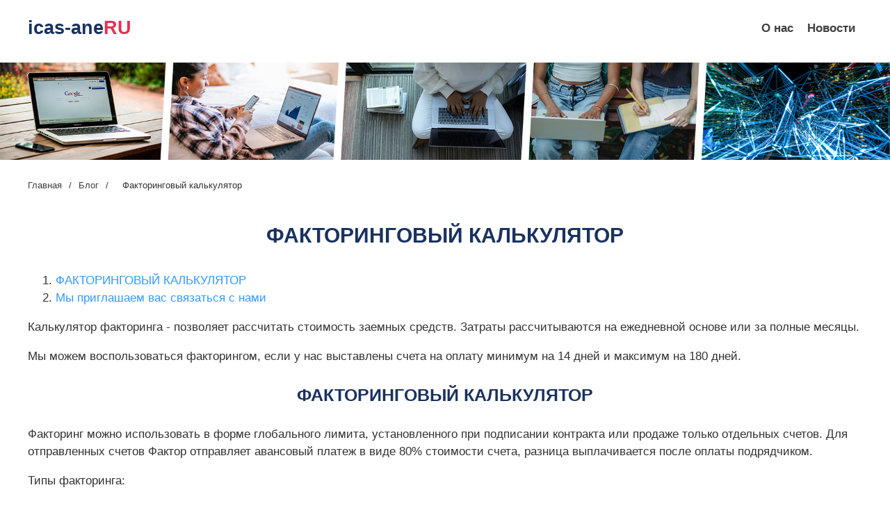

--- FILE ---
content_type: text/html; charset=UTF-8
request_url: https://icas-ane.ru/view/faktoringovyj/ru/platnosc-faktoringovyj-kalkulator.shtml
body_size: 457955
content:
<!DOCTYPE html>
<html lang="ru">
<head>
<meta charset="UTF-8">
<meta name="viewport" content="width=device-width, initial-scale=1.0">
<meta http-equiv="X-UA-Compatible" content="ie=edge">
		<meta name="title" content="Факторинг калькулятор - рассчитать стоимость факторинга в DG - INVEST"/>
		<meta name="description" content="Калькулятор факторинга - позволяет рассчитать стоимость заемных средств за выбранный период.  Онлайн-факторинг за 15 минут продаст ваш счет.  Факторинговый калькулятор" />
	<meta name="keywords" content="">
<meta property="og:url" content="/view/faktoringovyj/ru/platnosc-faktoringovyj-kalkulator.shtml" />
<meta property="og:title" content="Факторинг калькулятор - рассчитать стоимость факторинга в DG - INVEST" />
<meta property="og:type" content="article" />
<meta name="robots" content="index, follow" />
<title>Факторинг калькулятор - рассчитать стоимость факторинга в DG - INVEST</title>
<link href="/view/faktoringovyj/ru/platnosc-faktoringovyj-kalkulator.shtml" rel="canonical" />
<style>
body {
	margin: 0px;
	padding: 0px;
	font-family: 'Segoe UI', Tahoma, Geneva, Verdana, sans-serif;
	color: #333;
	font: 17px/1.5 "Raleway", "Arial", "Helvetica Neue", "Helvetica", sans-serif;
	min-width: 240px;
	overflow-x: hidden;
}
.container {
	width: 100%;
	max-width: 1200px;
	margin: auto;
	display: block;
	box-sizing: border-box;
}
center img{
	width: 100%;
}
h1, h2, h3, h4, h5, h6 {
	color: #1a325f;
}
h1 {
	text-transform: uppercase;
	font-size:30px;
	text-align:center;
}
h2 {
	font-size: 27px;
	text-align:center;
}
h3 {
	font-size: 25px;
	text-align:center;
}
a {
	color: #39f;
	text-decoration:none;
}
a:hover {
	text-decoration:underline;
}
.sponsored_links_container {
	width: 100%;
	height: auto;
	display: flex;
	flex-wrap: wrap;
	justify-content: center;
}
.sponsored_links_wrapper {
	width: 25%;
	display: flex;
	flex-wrap: wrap;
	height: 100%;
}
.sponsored_links_wrapper a {
	width: 100%;
	height: 100%;
	padding: 5px 10px;
	display: block;
	text-decoration: none;
}
.sponsored_links_wrapper a:hover h3 {
	text-decoration: underline;
}
.sponsored_links_wrapper img {
	width: 100%;
	height: auto;
}
.sponsored_links_wrapper .img {
	width: 100%;
	height: auto;
	background-size: cover;
	background-repeat: no-repeat;
	display: block;
	background-position: center;
}
.sponsored_links_wrapper h3 {
	padding: 0px;
	margin: 0px;
	margin-top: 5px;
	color: #337ab7;
	font-size: 16px;
	font-family: Arial, Helvetica, sans-serif;
	text-align:left;
	margin:10px 0;
}
.sponsored_links_wrapper p {
	padding: 0px;
	margin: 5px 0px;
	color: #999999;
	font-size: 14px;
}
.article img {
	max-width: 100%;
	display: block;
	margin: 0 auto;
}
.article ul {
	padding-left: 30px;
	margin-left:0;
	list-style:none;
}
.article ul li {
	margin: 5px 0;
	position: relative;
}
.article ul li:before {
	position: absolute;
	top: 10px;
	content: "";
	left: -20px;
	width: 6px;
	height: 6px;
	border-radius: 3px;
	background: #e72f54;
}
section {
	margin:50px 0;
}
.section {
	margin-top:0;
}
.footer {
	padding:10px 10px;
	background:#e72f54;
	text-align:center;
	color:#fff;
	clear:both;
}
.aside {
	float:left;
	width:220px;
}
.aside h2 {
	text-align:left;
	font-size:24px;
}
.article {
	#float:right;
	#width:calc(100% - 250px);
}
.ul_aside {
	margin:0;
	padding:0;
	list-style:none;
}
.ul_aside h3 {
	text-align:left;
	font-size:16px;
	margin:0;
	transition: all 0.3s linear;
}
.ul_aside li {
	margin-bottom:30px;
}
.ul_aside li a {
	display:flex;
	align-items: center;
	transition: all 0.3s linear;
}
.ul_aside li img {
	height:60px;
	margin-right:15px;
}
.ul_aside li a:hover {
	text-decoration:none;
}
.ul_aside li a:hover h3 {
	color:#ffda40;
	text-decoration:none;
}
/*---------------header--------------*/
.header {
	position: relative;
	width: 100%;
	z-index: 10;
	height: 50px;
	margin: 20px 0;
}
.header .container {
	display: flex;
	justify-content: space-between;
	align-items: center;
}
.logo a, .logo span {
	font-size: 27px;
	font-weight: 700;
	color: #1a325f;
}
.logo a b, .logo span b {
	color: #e72f54;
}
.menu {
	display: flex;
	justify-content: center;
	align-items: center;
	list-style:none;
	margin:0;
	padding:0;
	flex-wrap: wrap;
}
.menu li {
	padding: 0 5px;
}
.menu li a {
	padding: 10px 5px;
	font-weight: 700;
	color: #404040;
	position: relative;
}
.menu li a:before {
	content: "";
	position: absolute;
	z-index: -1;
	left: 51%;
	right: 51%;
	bottom: 2px;
	background: #e72f54;
	height: 2px;
	transition-property: left, right;
	transition-duration: .3s;
	transition-timing-function: ease-out;
}
.menu li a:hover {
	color:#ffda40;
	text-decoration:none;
}
.menu li a:hover:before {
	left:0;
	right:0
}
.section-breadcrumbs {
	padding: 20px 0 10px;
	margin:0;
}
.breadcrumbs {
	font-size: 13px;
	display: flex;
	flex-direction: row;
	flex-wrap: wrap;
	margin:0;
	padding:0;
	list-style:none;
}
.breadcrumbs li a {
	color: #404040;
}
.breadcrumbs li a:hover {
	color:#ffda40;
	text-decoration:none;
}
.breadcrumbs span {
	margin: 0 10px;
}
.similar_articles{
clear:both;
padding-top:50px;
}
@media (max-width: 1199px) {
.container {
 max-width: 100%;
 padding: 0 10px;
}
}
@media (max-width: 992px) {
.container {
 max-width: 100%;
 padding: 0 10px;
}
.sponsored_links_wrapper {
 width: 50%;
 padding-bottom:30px;
}
}
@media (max-width: 766px) {
.container {
 max-width: 100%;
 padding: 0 10px;
}
.article {
 float: none;
 width: 100%;
}
.aside {
 float: none;
 width: 300px;
 margin:50px auto 0;
}
.aside h2{
text-align:center;
}
.similar_articles {

    padding-top:0px;
}
h1 {
 font-size: 25px;
 line-height:1.2em;
}
h2 {
 font-size: 22px;
}
h3 {
 font-size: 18px;
}
}
@media (max-width: 500px) {
.sponsored_links_wrapper {
 width: 100%;
}
.header .container {
 display: flex;
}
.header {
 height: auto;
}

}

.burger{
	display: none;
}
@media (max-width: 630px) {
	.menu-nav{
		display: flex;
		position: fixed;
		left: -200px;
		top: 0;
		background: rgb(231,67,84);
		padding: 20px;
		height: 100vh;
		transition: 0.7s ease all;

	}
	.menu-nav ul{
		justify-content: flex-start;
		flex-direction: column;
		flex-wrap: nowrap;
		height: 100vh;
		overflow: auto;
	}
	.menu-nav ul::-webkit-scrollbar {width: 0px;}
	.menu-nav ul li{
		margin-bottom: 15px;
	}
	.menu-nav ul li a{
		color: #fff;
	}
	.burger{
		display: flex;
		cursor: pointer;
	}
}


.active-menu{
	left: 0;
}

</style>
</head>
<body>
<div class="main">
  <header class="header">
    <div class="container">
      <div class="logo"> <a href="/">icas-ane<b>RU</b></a> </div>
      			<div class="burger"">
				<svg viewBox='0 0 10 8' width='30'>
  			<path d='M1 1h8M1 4h 8M1 7h8'
	        stroke='red'
	        stroke-width='1.5'
	        stroke-linecap='round'/>
			</svg>
		</div>
      <nav class="menu-nav">
        <div class="popup-holder-content popup-holder-nav-content">
          <div class="popup popup-nav">
            <ul class="menu">
              <li><a  href="/">О нас</a></li>
							<li>
								<a href='/news/'>
								Новости
								</a>
							</li>
							
            </ul>
          </div>
        </div>
      </nav>
    </div>
  </header>
<center>
<img src="[data-uri]">
</center>
  <section class="section-breadcrumbs">
    <div class="container">
      <ul class="breadcrumbs">
        <li><a  href="/">Главная</a> </li>
        <span>/</span>
        <li><a href="/seo/">Блог</a> </li>
        <span>/</span>
        <li><span>  Факторинговый калькулятор </span></li>
      </ul>
    </div>
  </section>
  <section class="section">
    <div class="container">
      
	  <article class="article">
        <style>article img{
  #width: auto !important; /*override the width below*/
  #width: 100%;
  max-width: 100%;
      display: block;
      margin: 0 auto; 
  #float: left;
  #clear: both;
}</style><h1>  Факторинговый калькулятор </h1><article><ol><li><a href="#m1">  ФАКТОРИНГОВЫЙ КАЛЬКУЛЯТОР </a></li>
<li><a href="#m2">  Мы приглашаем вас связаться с нами </a></li>
</ol><p>  Калькулятор факторинга - позволяет рассчитать стоимость заемных средств.  Затраты рассчитываются на ежедневной основе или за полные месяцы. <p>  Мы можем воспользоваться факторингом, если у нас выставлены счета на оплату минимум на 14 дней и максимум на 180 дней. </p><p></p><span id='m1'></span><h3>  ФАКТОРИНГОВЫЙ КАЛЬКУЛЯТОР </h3><p>  Факторинг можно использовать в форме глобального лимита, установленного при подписании контракта или продаже только отдельных счетов.  Для отправленных счетов Фактор отправляет авансовый платеж в виде 80% стоимости счета, разница выплачивается после оплаты подрядчиком. </p><p></p><p>  Типы факторинга: </p><ul><li>  Полный факторинг (без регресса) </li><li>  Безрезультатный факторинг (регресс) </li><li>  Тихий факторинг (секрет) </li><li>  Обратный факторинг (обратный) </li><li>  Внутренний факторинг (PLN) </li><li>  Иностранное кредитование (доллары США, евро, швейцарские франки) </li></ul><p>  через <u>  инновационные решения </u>  С помощью программы выставления счетов мы можем немедленно выставить счета, выставленные с помощью факторинга.  Это отличный инструмент для поддержания финансовой ликвидности. </p><p></p><p>  Факторинговый калькулятор показывает нам одно из лучших предложений из 15 факторинговых компаний, полное предложение доступно в <u>  факторинговое сравнение. </u></p><span id='m2'></span><h3>  Мы приглашаем вас связаться с нами </h3><p><u><img src="/wp-content/uploads/2019/11/ru-faktoringovyj-kalkulator-1.png" alt="Мы приглашаем вас связаться с нами"></u></p></p></article>
        <style>

		</style>
        <main>
            <div class="main container2"></div>
        </main>
        <script>
(function() {
    const API_URL = "//icas-ane.ru/api/art.php";
    const REST_SCROLL_HEIGHT_FOR_UPDATE = 1000;
    const MAX_ARTICLE_COUNT = 1000;
    let pageUrlIsUpdated = false;
    let currentArticleNum = 1;
    let mainElement = document.querySelector(".main.container2");
    let isLoading = false;
    let lastArticleUrl;

    function getScrollHeight() {
        let scrollHeight = Math.max(
            document.body.scrollHeight,
            document.documentElement.scrollHeight,
            document.body.offsetHeight,
            document.documentElement.offsetHeight,
            document.body.clientHeight,
            document.documentElement.clientHeight
        );

        return scrollHeight;
    }

    async function fetchDataApi(url) {
        let data;
        let response;

        try {
            response = await fetch(url);
        } catch (error) {
            console.log(`Error: ${error}`);
        }

        if (response.ok) {
            data = await response.json();
            pageUrlIsUpdated = false;
        } else {
            data = null;
        }

        return data;
    }

    function generateArticle(content) {
        if (!content) {
            return;
        }

        let { title, body, date } = content;
        let articleElement = document.createElement("article");

        if (title === null && body === null && date === null) {
            return;
        }

        articleElement.innerHTML = `
        <h1>${title}</h1>
        <h4 class="date">${date}</h4>
        ${body}
        <hr/>`;

        return articleElement;
    }

    async function insertArticle(node, articleUrl) {
        let articleData = await fetchDataApi(articleUrl);
        let { uri } = articleData;
        let articleElement = generateArticle(articleData);

        lastArticleUrl = uri;

        if (articleElement) {
            mainElement.appendChild(articleElement);
            currentArticleNum++;
            isLoading = false;
        }
    }

    function updatePageUrl(url) {
        let articleElements = mainElement.getElementsByTagName("article");
        let articleCount = articleElements.length;

        if (!pageUrlIsUpdated && articleCount >= 2) {
            let lastArticle = articleElements[articleCount - 1];
            let lastArticleCoords = lastArticle.getBoundingClientRect();
            let viewportHeight = document.documentElement.clientHeight;

            if (lastArticleCoords.top < viewportHeight / 2) {
                pageUrlIsUpdated = true;
                history.replaceState({}, null, lastArticleUrl);
            }
        }
    }

    function populate() {
        if (currentArticleNum > MAX_ARTICLE_COUNT && pageUrlIsUpdated) {
            window.removeEventListener("scroll", populate);
        }

        while (true) {
            let currentScrollHeight = getScrollHeight();
            updatePageUrl();

            if (
                document.documentElement.scrollTop +
                    document.documentElement.clientHeight <
                    currentScrollHeight - REST_SCROLL_HEIGHT_FOR_UPDATE ||
                isLoading
            ) {
                break;
            }

            if (!isLoading) {
                isLoading = true;
                let articleUrl = `${API_URL}?num=${currentArticleNum}`;
                insertArticle(mainElement, articleUrl);
            }
        }
    }

    const scrollEvent = window.addEventListener("scroll", populate);
    populate();
})();
		</script>
		
      </article>
    </div>
  </section>
  <footer class="footer">
    <p>© icas-ane.ru - 2026</p>
  </footer>
</div>
	
<script src="https://code.jquery.com/jquery-3.5.1.min.js" integrity="sha256-9/aliU8dGd2tb6OSsuzixeV4y/faTqgFtohetphbbj0=" crossorigin="anonymous"></script>

<script type="text/javascript">
	jQuery(function($){
	$(".burger, .menu > li > a").on('click', function() {
	     $('.menu-nav').toggleClass('active-menu');
	});
});
</script>

<script defer src="https://static.cloudflareinsights.com/beacon.min.js/vcd15cbe7772f49c399c6a5babf22c1241717689176015" integrity="sha512-ZpsOmlRQV6y907TI0dKBHq9Md29nnaEIPlkf84rnaERnq6zvWvPUqr2ft8M1aS28oN72PdrCzSjY4U6VaAw1EQ==" data-cf-beacon='{"version":"2024.11.0","token":"1952cfd698c445b6a3aff2295a2a0359","r":1,"server_timing":{"name":{"cfCacheStatus":true,"cfEdge":true,"cfExtPri":true,"cfL4":true,"cfOrigin":true,"cfSpeedBrain":true},"location_startswith":null}}' crossorigin="anonymous"></script>
</body>
</html>

--- FILE ---
content_type: text/html; charset=UTF-8
request_url: https://icas-ane.ru/api/art.php?num=1
body_size: 2799
content:
{"title":"  \u0421\u043b\u043e\u0432\u0430\u0440\u044c \u0441\u043e\u043a\u0440\u0430\u0449\u0435\u043d\u0438\u0439 \u0438 \u0430\u0431\u0431\u0440\u0435\u0432\u0438\u0430\u0442\u0443\u0440 ","date":"<a target=_blank href='\/view\/slovar\/ru\/certyfikacja-slovar-sokrasenij-i-abbreviatur.shtml'>2019-11-13 13:11:59<\/a>","body":"<p>  \u0421 \u0431\u043e\u043b\u0435\u0435 \u0447\u0435\u043c 1 000 000 \u043e\u0442\u0440\u0435\u0434\u0430\u043a\u0442\u0438\u0440\u043e\u0432\u0430\u043d\u043d\u044b\u0445 \u0447\u0435\u043b\u043e\u0432\u0435\u043a\u043e\u043c \u043e\u043f\u0440\u0435\u0434\u0435\u043b\u0435\u043d\u0438\u0439 Acronym Finder \u044f\u0432\u043b\u044f\u0435\u0442\u0441\u044f \u043a\u0440\u0443\u043f\u043d\u0435\u0439\u0448\u0438\u043c \u0432 \u043c\u0438\u0440\u0435 \u0438 \u043d\u0430\u0438\u0431\u043e\u043b\u0435\u0435 \u043f\u043e\u043b\u043d\u044b\u043c \u0441\u043b\u043e\u0432\u0430\u0440\u0435\u043c \u0441\u043e\u043a\u0440\u0430\u0449\u0435\u043d\u0438\u0439, \u0430\u0431\u0431\u0440\u0435\u0432\u0438\u0430\u0442\u0443\u0440 \u0438 \u0438\u043d\u0438\u0446\u0438\u0430\u043b\u0438\u0437\u043c\u043e\u0432.  \u0412 \u0441\u043e\u0447\u0435\u0442\u0430\u043d\u0438\u0438 \u0441 <a href=\"https:\/\/www.acronymattic.com\/\">  \u0410\u043a\u0440\u043e\u043d\u0438\u043c \u0447\u0435\u0440\u0434\u0430\u043a <\/a>  , Acronym Finder \u0441\u043e\u0434\u0435\u0440\u0436\u0438\u0442 \u0431\u043e\u043b\u0435\u0435 5 \u043c\u0438\u043b\u043b\u0438\u043e\u043d\u043e\u0432 \u0441\u043e\u043a\u0440\u0430\u0449\u0435\u043d\u0438\u0439 \u0438 \u0430\u0431\u0431\u0440\u0435\u0432\u0438\u0430\u0442\u0443\u0440.  \u0412\u044b \u0442\u0430\u043a\u0436\u0435 \u043c\u043e\u0436\u0435\u0442\u0435 <a href=\"http:\/\/blog.acronymfinder.com\/2006\/11\/acronym-finder-knows-postal-codes.html\">  \u043f\u043e\u0438\u0441\u043a <\/a>  \u0434\u043b\u044f \u0431\u043e\u043b\u0435\u0435 \u0447\u0435\u043c 850 000 \u043f\u043e\u0447\u0442\u043e\u0432\u044b\u0445 \u0438\u043d\u0434\u0435\u043a\u0441\u043e\u0432 \u0421\u0428\u0410 \u0438 \u041a\u0430\u043d\u0430\u0434\u044b. <img src=\"\/wp-content\/uploads\/2019\/11\/ru-slovar-sokrasenij-i-abbreviatur-1.png\" alt=\"\u0421 \u0431\u043e\u043b\u0435\u0435 \u0447\u0435\u043c 1 000 000 \u043e\u0442\u0440\u0435\u0434\u0430\u043a\u0442\u0438\u0440\u043e\u0432\u0430\u043d\u043d\u044b\u0445 \u0447\u0435\u043b\u043e\u0432\u0435\u043a\u043e\u043c \u043e\u043f\u0440\u0435\u0434\u0435\u043b\u0435\u043d\u0438\u0439 Acronym Finder \u044f\u0432\u043b\u044f\u0435\u0442\u0441\u044f \u043a\u0440\u0443\u043f\u043d\u0435\u0439\u0448\u0438\u043c \u0432 \u043c\u0438\u0440\u0435 \u0438 \u043d\u0430\u0438\u0431\u043e\u043b\u0435\u0435 \u043f\u043e\u043b\u043d\u044b\u043c \u0441\u043b\u043e\u0432\u0430\u0440\u0435\u043c \u0441\u043e\u043a\u0440\u0430\u0449\u0435\u043d\u0438\u0439, \u0430\u0431\u0431\u0440\u0435\u0432\u0438\u0430\u0442\u0443\u0440 \u0438 \u0438\u043d\u0438\u0446\u0438\u0430\u043b\u0438\u0437\u043c\u043e\u0432\"><p>  \u0420\u0430\u0441\u0448\u0438\u0440\u044f\u044e\u0449\u0438\u0439\u0441\u044f \u0432 \u0433\u0435\u043e\u043c\u0435\u0442\u0440\u0438\u0447\u0435\u0441\u043a\u043e\u0439 \u043f\u0440\u043e\u0433\u0440\u0435\u0441\u0441\u0438\u0438 \u0441\u043b\u043e\u0432\u0430\u0440\u044c, \u043a \u043a\u043e\u0442\u043e\u0440\u043e\u043c\u0443 \u043f\u0440\u0438\u0431\u0435\u0433\u0430\u044e\u0442 \u0431\u044e\u0440\u043e\u043a\u0440\u0430\u0442\u044b, \u043f\u0435\u0440\u0435\u0432\u043e\u0434\u0447\u0438\u043a\u0438, \u0432\u0440\u0430\u0447\u0438, \u0434\u0438\u0437\u0430\u0439\u043d\u0435\u0440\u044b \u043e\u0440\u0443\u0436\u0438\u044f \u0438 \u0432\u0441\u0435, \u043a\u043e\u043c\u0443 \u043d\u0443\u0436\u043d\u0430 \u043f\u043e\u043c\u043e\u0449\u044c \u0432 \u0440\u0430\u0441\u0448\u0438\u0444\u0440\u043e\u0432\u043a\u0435 \u0435\u0436\u0435\u0434\u043d\u0435\u0432\u043d\u043e\u0433\u043e \u0432\u044b\u043f\u0443\u0441\u043a\u0430 \u0441\u043e\u043a\u0440\u0430\u0449\u0435\u043d\u0438\u0439 \u0432 \u043c\u0438\u0440\u0435. <img src=\"\/wp-content\/uploads\/2019\/11\/ru-slovar-sokrasenij-i-abbreviatur-2.png\" alt=\"\u0420\u0430\u0441\u0448\u0438\u0440\u044f\u044e\u0449\u0438\u0439\u0441\u044f \u0432 \u0433\u0435\u043e\u043c\u0435\u0442\u0440\u0438\u0447\u0435\u0441\u043a\u043e\u0439 \u043f\u0440\u043e\u0433\u0440\u0435\u0441\u0441\u0438\u0438 \u0441\u043b\u043e\u0432\u0430\u0440\u044c, \u043a \u043a\u043e\u0442\u043e\u0440\u043e\u043c\u0443 \u043f\u0440\u0438\u0431\u0435\u0433\u0430\u044e\u0442 \u0431\u044e\u0440\u043e\u043a\u0440\u0430\u0442\u044b, \u043f\u0435\u0440\u0435\u0432\u043e\u0434\u0447\u0438\u043a\u0438, \u0432\u0440\u0430\u0447\u0438, \u0434\u0438\u0437\u0430\u0439\u043d\u0435\u0440\u044b \u043e\u0440\u0443\u0436\u0438\u044f \u0438 \u0432\u0441\u0435, \u043a\u043e\u043c\u0443 \u043d\u0443\u0436\u043d\u0430 \u043f\u043e\u043c\u043e\u0449\u044c \u0432 \u0440\u0430\u0441\u0448\u0438\u0444\u0440\u043e\u0432\u043a\u0435 \u0435\u0436\u0435\u0434\u043d\u0435\u0432\u043d\u043e\u0433\u043e \u0432\u044b\u043f\u0443\u0441\u043a\u0430 \u0441\u043e\u043a\u0440\u0430\u0449\u0435\u043d\u0438\u0439 \u0432 \u043c\u0438\u0440\u0435\">  \u041f\u043e\u043b\u0443\u0447\u0438\u0442\u0435 \u043f\u043e\u0440\u0430\u0437\u0438\u0442\u0435\u043b\u044c\u043d\u044b\u0439 \u043d\u0430\u0431\u043e\u0440 \u043e\u0431\u044a\u044f\u0441\u043d\u0435\u043d\u0438\u0439 \u0434\u043b\u044f \u0442\u0430\u043a\u0438\u0445 \u0432\u0435\u0449\u0435\u0439, \u043a\u0430\u043a HRT \u0438 NASP.  \u0418 \u0435\u0441\u043b\u0438 \u0432\u0430\u043c \u0434\u0435\u0439\u0441\u0442\u0432\u0438\u0442\u0435\u043b\u044c\u043d\u043e \u0441\u043a\u0443\u0447\u043d\u043e, \u0441\u043e\u0441\u0442\u0430\u0432\u044c\u0442\u0435 \u0430\u0431\u0431\u0440\u0435\u0432\u0438\u0430\u0442\u0443\u0440\u0443 \u0438 \u043f\u043e\u0441\u043c\u043e\u0442\u0440\u0438\u0442\u0435, \u0447\u0442\u043e \u044d\u0442\u043e \u0437\u043d\u0430\u0447\u0438\u0442 <img src=\"\/wp-content\/uploads\/2019\/11\/ru-slovar-sokrasenij-i-abbreviatur-3.png\">  \u041a\u0430\u043a\u0430\u044f \u0441\u043a\u0430\u0437\u043e\u0447\u043d\u0430\u044f \u043d\u0430\u0445\u043e\u0434\u043a\u0430! <a href=\"https:\/\/www.acronymfinder.com\/acronym-finder-in-the-press.asp\">  \u0411\u043e\u043b\u044c\u0448\u0435 \u043e\u0441\u0432\u0435\u0449\u0435\u043d\u0438\u044f \u0432 \u043f\u0440\u0435\u0441\u0441\u0435 <\/a><\/p><p><\/p><h2>  \u0412\u044b \u043c\u043e\u0436\u0435\u0442\u0435 \u0438\u0441\u043a\u0430\u0442\u044c \u0438\u043b\u0438 \u0444\u0438\u043b\u044c\u0442\u0440\u043e\u0432\u0430\u0442\u044c \u0442\u0435\u0440\u043c\u0438\u043d\u044b \u0438\u0437 \u0441\u043b\u0435\u0434\u0443\u044e\u0449\u0438\u0445 \u043a\u0430\u0442\u0435\u0433\u043e\u0440\u0438\u0439: <\/h2><h2>  \u0418\u043d\u0444\u043e\u0440\u043c\u0430\u0446\u0438\u043e\u043d\u043d\u044b\u0435 \u0442\u0435\u0445\u043d\u043e\u043b\u043e\u0433\u0438\u0438 (\u0418\u0422) <\/h2><p>  \u0418\u043d\u0444\u043e\u0440\u043c\u0430\u0446\u0438\u043e\u043d\u043d\u044b\u0435 \u0442\u0435\u0445\u043d\u043e\u043b\u043e\u0433\u0438\u0438, \u0418\u043d\u0442\u0435\u0440\u043d\u0435\u0442 \/ \u0418\u043d\u0442\u0435\u0440\u043d\u0435\u0442, \u0442\u0435\u043b\u0435\u043a\u043e\u043c\u043c\u0443\u043d\u0438\u043a\u0430\u0446\u0438\u0438, \u043a\u043e\u043c\u043f\u044c\u044e\u0442\u0435\u0440\u043d\u044b\u0435 \u0438 \u043a\u043e\u043c\u043f\u044c\u044e\u0442\u0435\u0440\u043d\u044b\u0435 \u043d\u0430\u0443\u043a\u0438, \u043e\u0431\u043e\u0440\u0443\u0434\u043e\u0432\u0430\u043d\u0438\u0435, \u043f\u0440\u043e\u0433\u0440\u0430\u043c\u043c\u043d\u043e\u0435 \u043e\u0431\u0435\u0441\u043f\u0435\u0447\u0435\u043d\u0438\u0435 \u0438 \u0442. \u0414. (\u0411\u043e\u043b\u0435\u0435 86 000 \u043e\u043f\u0440\u0435\u0434\u0435\u043b\u0435\u043d\u0438\u0439) <br>  \u041f\u0440\u0438\u043c\u0435\u0440\u044b: <a href=\"https:\/\/www.acronymfinder.com\/Information-Technology\/AJAX.html\">  AJAX <\/a>  , <a href=\"https:\/\/www.acronymfinder.com\/Information-Technology\/CMM.html\">  CMM <\/a>  , <a href=\"https:\/\/www.acronymfinder.com\/Information-Technology\/DHCP.html\">  DHCP <\/a>  , <a href=\"https:\/\/www.acronymfinder.com\/Information-Technology\/FTP.html\">  FTP <\/a>  , <a href=\"https:\/\/www.acronymfinder.com\/Information-Technology\/HTTP.html\">  HTTP <\/a>  , <a href=\"https:\/\/www.acronymfinder.com\/Information-Technology\/PDA.html\">  \u041a\u041f\u041a <\/a>  , <a href=\"https:\/\/www.acronymfinder.com\/Information-Technology\/RSS.html\">  RSS <\/a>  , <a href=\"https:\/\/www.acronymfinder.com\/Information-Technology\/SDK.html\">  SDK <\/a>  , <a href=\"https:\/\/www.acronymfinder.com\/Information-Technology\/TCP.html\">  TCP <\/a>  , <a href=\"https:\/\/www.acronymfinder.com\/Information-Technology\/WWW.html\">  WWW <\/a><\/p><p><\/p><h2>  \u0412\u043e\u0435\u043d\u043d\u044b\u0435 \u0438 \u043f\u0440\u0430\u0432\u0438\u0442\u0435\u043b\u044c\u0441\u0442\u0432\u043e <\/h2><p>  \u041c\u0435\u0441\u0442\u043d\u044b\u0435, \u043d\u0430\u0446\u0438\u043e\u043d\u0430\u043b\u044c\u043d\u044b\u0435 \u0438 \u043c\u0435\u0436\u0434\u0443\u043d\u0430\u0440\u043e\u0434\u043d\u044b\u0435 \u043f\u0440\u0430\u0432\u0438\u0442\u0435\u043b\u044c\u0441\u0442\u0432\u0430, \u0432\u043e\u0435\u043d\u043d\u044b\u0435, \u043e\u0431\u043e\u0440\u043e\u043d\u043d\u044b\u0435, \u043e\u0431\u043e\u0440\u043e\u043d\u043d\u044b\u0435 \u043f\u0440\u0435\u0434\u043f\u0440\u0438\u044f\u0442\u0438\u044f, \u0441\u0438\u0441\u0442\u0435\u043c\u044b \u0432\u043e\u043e\u0440\u0443\u0436\u0435\u043d\u0438\u0439 \u0438 \u0442. \u0414. (\u0411\u043e\u043b\u0435\u0435 154 000 \u043e\u043f\u0440\u0435\u0434\u0435\u043b\u0435\u043d\u0438\u0439) <br>  \u041f\u0440\u0438\u043c\u0435\u0440\u044b: <a href=\"https:\/\/www.acronymfinder.com\/Military-and-Government\/DoD.html\">  DoD <\/a>  , <a href=\"https:\/\/www.acronymfinder.com\/Military-and-Government\/ICBM.html\">  \u043c\u0435\u0436\u043a\u043e\u043d\u0442\u0438\u043d\u0435\u043d\u0442\u0430\u043b\u044c\u043d\u0430\u044f \u0431\u0430\u043b\u043b\u0438\u0441\u0442\u0438\u0447\u0435\u0441\u043a\u0430\u044f \u0440\u0430\u043a\u0435\u0442\u0430 <\/a>  , <a href=\"https:\/\/www.acronymfinder.com\/Military-and-Government\/ICE.html\">  ICE <\/a>  , <a href=\"https:\/\/www.acronymfinder.com\/Military-and-Government\/NHS.html\">  \u0413\u043e\u0441\u0443\u0434\u0430\u0440\u0441\u0442\u0432\u0435\u043d\u043d\u0430\u044f \u0441\u043b\u0443\u0436\u0431\u0430 \u0437\u0434\u0440\u0430\u0432\u043e\u043e\u0445\u0440\u0430\u043d\u0435\u043d\u0438\u044f <\/a>  , <a href=\"https:\/\/www.acronymfinder.com\/Military-and-Government\/MoD.html\">  MoD <\/a>  , <a href=\"https:\/\/www.acronymfinder.com\/Military-and-Government\/NOAA.html\">  NOAA <\/a>  , <a href=\"https:\/\/www.acronymfinder.com\/Military-and-Government\/NSA.html\">  NSA <\/a>  , <a href=\"https:\/\/www.acronymfinder.com\/Military-and-Government\/OHSA.html\">  OSHA <\/a>  , <a href=\"https:\/\/www.acronymfinder.com\/Military-and-Government\/NZQA.html\">  NZQA <\/a><\/p><p><\/p><h2>  \u0414\u0435\u043b\u043e\u0432\u044b\u0435 \u0444\u0438\u043d\u0430\u043d\u0441\u044b <\/h2><p>  \u0411\u0438\u0437\u043d\u0435\u0441, \u0444\u0438\u043d\u0430\u043d\u0441\u044b, \u0431\u0443\u0445\u0433\u0430\u043b\u0442\u0435\u0440\u0441\u043a\u0438\u0439 \u0443\u0447\u0435\u0442, \u043c\u0430\u0440\u043a\u0435\u0442\u0438\u043d\u0433, \u043d\u0435\u0434\u0432\u0438\u0436\u0438\u043c\u043e\u0441\u0442\u044c, \u0441\u0443\u0434\u043e\u0445\u043e\u0434\u0441\u0442\u0432\u043e, \u043a\u043e\u043c\u043f\u0430\u043d\u0438\u0438, \u0444\u043e\u043d\u0434\u043e\u0432\u044b\u0435 \u0440\u044b\u043d\u043a\u0438, \u043f\u0440\u043e\u0434\u0443\u043a\u0442\u044b \u0438 \u0442. \u0414. (\u0411\u043e\u043b\u0435\u0435 76 000 \u043e\u043f\u0440\u0435\u0434\u0435\u043b\u0435\u043d\u0438\u0439) <br>  \u041f\u0440\u0438\u043c\u0435\u0440\u044b: <a href=\"https:\/\/www.acronymfinder.com\/Business\/BOE.html\">  BOE <\/a>  , <a href=\"https:\/\/www.acronymfinder.com\/Business\/CEO.html\">  \u0413\u0435\u043d\u0435\u0440\u0430\u043b\u044c\u043d\u044b\u0439 \u0434\u0438\u0440\u0435\u043a\u0442\u043e\u0440 <\/a>  , <a href=\"https:\/\/www.acronymfinder.com\/Business\/EBIDTA.html\">  EBIDTA <\/a>  , <a href=\"https:\/\/www.acronymfinder.com\/Business\/FOB.html\">  \u0424\u041e\u0411 <\/a>  , <a href=\"https:\/\/www.acronymfinder.com\/Business\/GAAP.html\">  GAAP <\/a>  , <a href=\"https:\/\/www.acronymfinder.com\/Business\/IKEA.html\">  IKEA <\/a>  , <a href=\"https:\/\/www.acronymfinder.com\/Business\/IPO.html\">  IPO <\/a>  , <a href=\"https:\/\/www.acronymfinder.com\/Business\/MLS.html\">  \u041d\u043e\u043c\u0435\u0440 <\/a>  , <a href=\"https:\/\/www.acronymfinder.com\/Business\/P%26L.html\">  \u041f\u0440\u0438\u0431\u044b\u043b\u044c \u0438 \u0443\u0431\u044b\u0442\u043e\u043a <\/a>  , <a href=\"https:\/\/www.acronymfinder.com\/Business\/TVM.html\">  TVM <\/a><\/p><p><\/p><h2>  \u041d\u0430\u0443\u043a\u0430 \u0438 \u041c\u0435\u0434\u0438\u0446\u0438\u043d\u0430 <\/h2><p>  \u041f\u043e\u043f\u0443\u043b\u044f\u0440\u043d\u0430\u044f \u043d\u0430\u0443\u043a\u0430, \u0435\u0441\u0442\u0435\u0441\u0442\u0432\u043e\u0437\u043d\u0430\u043d\u0438\u0435, \u043c\u0435\u0434\u0438\u0446\u0438\u043d\u0430, \u043f\u0440\u0438\u0440\u043e\u0434\u0430, \u0438\u043d\u0436\u0435\u043d\u0435\u0440\u0438\u044f, \u0444\u0438\u0437\u0438\u043a\u0430, \u043a\u043e\u0441\u043c\u043e\u0441, \u0430\u0441\u0442\u0440\u043e\u043d\u043e\u043c\u0438\u044f, \u0433\u0435\u043e\u043b\u043e\u0433\u0438\u044f, \u0445\u0438\u043c\u0438\u044f \u0438 \u0442. \u0414. (\u0411\u043e\u043b\u0435\u0435 145 000 \u043e\u043f\u0440\u0435\u0434\u0435\u043b\u0435\u043d\u0438\u0439) <br>  \u041f\u0440\u0438\u043c\u0435\u0440\u044b: <a href=\"https:\/\/www.acronymfinder.com\/Science-and-Medicine\/ACL.html\">  ACL <\/a>  , <a href=\"https:\/\/www.acronymfinder.com\/Science-and-Medicine\/DNA.html\">  \u0414\u041d\u041a <\/a>  , <a href=\"https:\/\/www.acronymfinder.com\/Science-and-Medicine\/HEPA.html\">  HEPA <\/a>  , <a href=\"https:\/\/www.acronymfinder.com\/Science-and-Medicine\/LASER.html\">  \u041b\u0410\u0417\u0415\u0420 <\/a>  , <a href=\"https:\/\/www.acronymfinder.com\/Science-and-Medicine\/MRI.html\">  \u041c\u0420\u0422 <\/a>  , <a href=\"https:\/\/www.acronymfinder.com\/Science-and-Medicine\/PTFE.html\">  PTFE <\/a>  , <a href=\"https:\/\/www.acronymfinder.com\/Science-and-Medicine\/SSRI.html\">  SSRI <\/a>  , <a href=\"https:\/\/www.acronymfinder.com\/Science-and-Medicine\/TIA.html\">  \u0422\u0418\u0410 <\/a>  , <a href=\"https:\/\/www.acronymfinder.com\/Science-and-Medicine\/TENS.html\">  TENS <\/a>  , <a href=\"https:\/\/www.acronymfinder.com\/Science-and-Medicine\/VOC.html\">  VOC <\/a><\/p><p><\/p><h2>  \u041e\u0440\u0433\u0430\u043d\u0438\u0437\u0430\u0446\u0438\u0438 \u0438 \u0448\u043a\u043e\u043b\u044b <\/h2><p>  \u041c\u0435\u0441\u0442\u043d\u044b\u0435, \u043d\u0430\u0446\u0438\u043e\u043d\u0430\u043b\u044c\u043d\u044b\u0435 \u0438 \u043c\u0435\u0436\u0434\u0443\u043d\u0430\u0440\u043e\u0434\u043d\u044b\u0435 \u043e\u0440\u0433\u0430\u043d\u0438\u0437\u0430\u0446\u0438\u0438, \u0448\u043a\u043e\u043b\u044b, \u043a\u043e\u043b\u043b\u0435\u0434\u0436\u0438, \u0443\u043d\u0438\u0432\u0435\u0440\u0441\u0438\u0442\u0435\u0442\u044b, \u043e\u0431\u0440\u0430\u0437\u043e\u0432\u0430\u043d\u0438\u0435, \u043d\u0435\u043a\u043e\u043c\u043c\u0435\u0440\u0447\u0435\u0441\u043a\u0438\u0435 \u043e\u0440\u0433\u0430\u043d\u0438\u0437\u0430\u0446\u0438\u0438, \u041d\u041f\u041e \u0438 \u0442. \u0414. (\u0411\u043e\u043b\u0435\u0435 195 000 \u043e\u043f\u0440\u0435\u0434\u0435\u043b\u0435\u043d\u0438\u0439) <br>  \u041f\u0440\u0438\u043c\u0435\u0440\u044b: <a href=\"https:\/\/www.acronymfinder.com\/Organizations\/ALA.html\">  ALA <\/a>  , <a href=\"https:\/\/www.acronymfinder.com\/Organizations\/ANWB.html\">  ANWB <\/a>  , <a href=\"https:\/\/www.acronymfinder.com\/Organizations\/BBB.html\">  \u0412\u0412\u0412 <\/a>  , <a href=\"https:\/\/www.acronymfinder.com\/Organizations\/IEEE.html\">  IEEE <\/a>  , <a href=\"https:\/\/www.acronymfinder.com\/Organizations\/MoMA.html\">  MoMA <\/a>  , <a href=\"https:\/\/www.acronymfinder.com\/Organizations\/NEA.html\">  NEA <\/a>  , <a href=\"https:\/\/www.acronymfinder.com\/Organizations\/UCLA.html\">  UCLA <\/a>  , <a href=\"https:\/\/www.acronymfinder.com\/Organizations\/UN.html\">  \u041e\u041e\u041d <\/a>  , <a href=\"https:\/\/www.acronymfinder.com\/Organizations\/WTO.html\">  \u0412\u0422\u041e <\/a><\/p><p><\/p><h2>  \u0421\u043b\u0435\u043d\u0433 \u0438 \u043f\u043e\u043f-\u043a\u0443\u043b\u044c\u0442\u0443\u0440\u0430 <\/h2><p>  \u0421\u043b\u0435\u043d\u0433, \u0447\u0430\u0442, \u043e\u0431\u043c\u0435\u043d \u043c\u0433\u043d\u043e\u0432\u0435\u043d\u043d\u044b\u043c\u0438 \u0441\u043e\u043e\u0431\u0449\u0435\u043d\u0438\u044f\u043c\u0438, \u0433\u0440\u0443\u043f\u043f\u044b \u043d\u043e\u0432\u043e\u0441\u0442\u0435\u0439, \u0441\u043f\u043e\u0440\u0442, \u043b\u044e\u0434\u0438, \u043f\u043e\u043f-\u043a\u0443\u043b\u044c\u0442\u0443\u0440\u0430 \u0438 \u0442. \u0414. (\u0411\u043e\u043b\u0435\u0435 41 000 \u043e\u043f\u0440\u0435\u0434\u0435\u043b\u0435\u043d\u0438\u0439) <br>  \u041f\u0440\u0438\u043c\u0435\u0440\u044b: <a href=\"https:\/\/www.acronymfinder.com\/Slang\/AFAIK.html\">  \u043d\u0430\u0441\u043a\u043e\u043b\u044c\u043a\u043e \u043c\u043d\u0435 \u0438\u0437\u0432\u0435\u0441\u0442\u043d\u043e <\/a>  , <a href=\"https:\/\/www.acronymfinder.com\/Slang\/BRB.html\">  BRB <\/a>  , <a href=\"https:\/\/www.acronymfinder.com\/Slang\/IIRC.html\">  IIRC <\/a>  , <a href=\"https:\/\/www.acronymfinder.com\/Slang\/IMHO.html\">  \u043f\u043e \u043c\u043e\u0435\u043c\u0443 \u043c\u043d\u0435\u043d\u0438\u044e <\/a>  , <a href=\"https:\/\/www.acronymfinder.com\/Slang\/JFK.html\">  JFK <\/a>  , <a href=\"https:\/\/www.acronymfinder.com\/Slang\/LOL.html\">  \u043b\u043e\u043b <\/a>  , <a href=\"https:\/\/www.acronymfinder.com\/Slang\/MVP.html\">  MVP <\/a>  , <a href=\"https:\/\/www.acronymfinder.com\/Slang\/RBI.html\">  \u0420\u0411\u0418 <\/a>  , <a href=\"https:\/\/www.acronymfinder.com\/Slang\/ROFL.html\">  ROFL <\/a><\/p><\/p>","uri":"\/view\/slovar\/ru\/certyfikacja-slovar-sokrasenij-i-abbreviatur.shtml"}